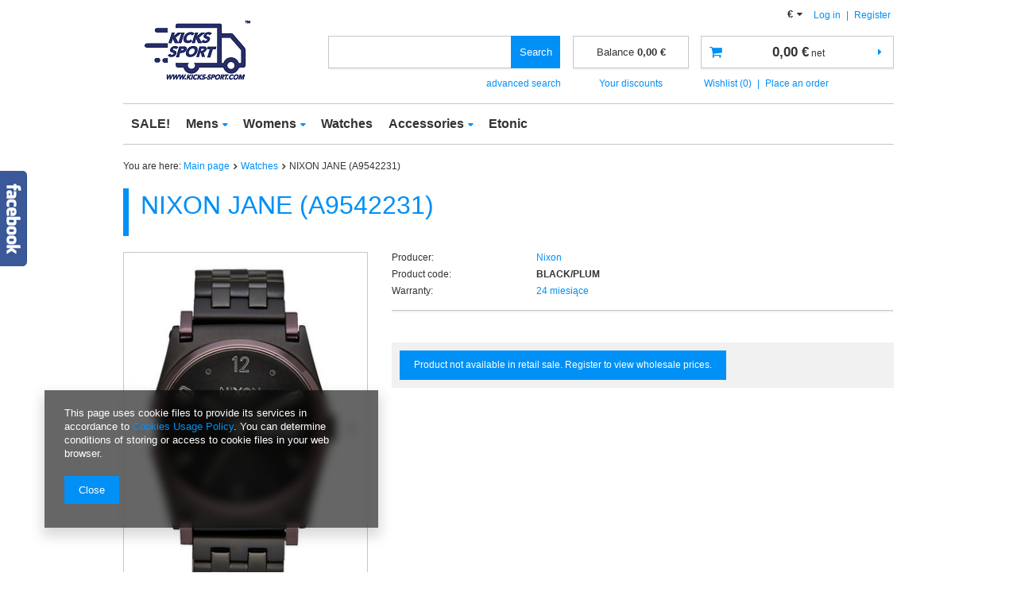

--- FILE ---
content_type: text/html; charset=utf-8
request_url: https://kicks-sport.com/product-eng-2399-NIXON-JANE-A9542231.html
body_size: 13639
content:
<!DOCTYPE html>
<html lang="eu" ><head><meta name='viewport' content='user-scalable=no, initial-scale = 1.0, maximum-scale = 1.0, width=device-width'/><meta http-equiv="Content-Type" content="text/html; charset=utf-8"><title>NIXON JANE (A9542231)  | Watches | Kicks Sport - a trusted supplier of branded sports footwear</title><meta name="keywords" content="NIXON JANE (A9542231)  Zegarki Nixon  gwarancja 24 miesiące  BLACK/PLUM  3608700704111 | Watches | nike stock, adidas stock, puma stock, asics stock, Kicks Sport, Kicks-Sport, Kickssport, kicks-sport.com, kickssport.com, global service, globalservice, flm, bestshoes, best shoes, sneaker wholesale, adidas wholesale, asics wholesale, new balance wholesale, puma wholesale, puma platform, puma creeper"><meta name="description" content="NIXON JANE (A9542231)  |   | Watches | Kicks Sport - a trusted supplier of branded sports footwear"><link rel="icon" href="/gfx/eng/favicon.ico"><meta name="theme-color" content="#0090f6"><meta name="msapplication-navbutton-color" content="#0090f6"><meta name="apple-mobile-web-app-status-bar-style" content="#0090f6"><link rel="stylesheet" type="text/css" href="/gfx/eng/style.css.gzip?r=1570608837"><script type="text/javascript" src="/gfx/eng/shop.js.gzip?r=1570608837"></script><meta name="robots" content="index,follow"><meta name="rating" content="general"><meta name="Author" content="Kicks-Sport.com based on IdoSell - the best online selling solutions for your e-store (www.idosell.com/shop).">
<!-- Begin LoginOptions html -->

<style>
#client_new_social .service_item[data-name="service_Apple"]:before, 
#cookie_login_social_more .service_item[data-name="service_Apple"]:before,
.oscop_contact .oscop_login__service[data-service="Apple"]:before {
    display: block;
    height: 2.6rem;
    content: url('/gfx/standards/apple.svg?r=1743165583');
}
.oscop_contact .oscop_login__service[data-service="Apple"]:before {
    height: auto;
    transform: scale(0.8);
}
#client_new_social .service_item[data-name="service_Apple"]:has(img.service_icon):before,
#cookie_login_social_more .service_item[data-name="service_Apple"]:has(img.service_icon):before,
.oscop_contact .oscop_login__service[data-service="Apple"]:has(img.service_icon):before {
    display: none;
}
</style>

<!-- End LoginOptions html -->

<!-- Open Graph -->
<meta property="og:type" content="website"><meta property="og:url" content="https://kicks-sport.com/product-eng-2399-NIXON-JANE-A9542231.html
"><meta property="og:title" content="NIXON JANE (A9542231)"><meta property="og:description" content=" "><meta property="og:site_name" content="Kicks-Sport.com"><meta property="og:locale" content="en_GB"><meta property="og:image" content="https://kicks-sport.com/hpeciai/dfff4dcafecf214d4ca533c703b3ca47/eng_pl_NIXON-JANE-A9542231-2399_2.jpg"><meta property="og:image:width" content="316"><meta property="og:image:height" content="450"><link rel="manifest" href="https://kicks-sport.com/data/include/pwa/3/manifest.json?t=3"><meta name="apple-mobile-web-app-capable" content="yes"><meta name="apple-mobile-web-app-status-bar-style" content="black"><meta name="apple-mobile-web-app-title" content="kicks-sport.com"><link rel="apple-touch-icon" href="/data/include/pwa/3/icon-128.png"><link rel="apple-touch-startup-image" href="/data/include/pwa/3/logo-512.png" /><meta name="msapplication-TileImage" content="/data/include/pwa/3/icon-144.png"><meta name="msapplication-TileColor" content="#2F3BA2"><meta name="msapplication-starturl" content="/"><script type="application/javascript">var _adblock = true;</script><script async src="/data/include/advertising.js"></script><script type="application/javascript">var statusPWA = {
                online: {
                    txt: "Connected to the Internet",
                    bg: "#5fa341"
                },
                offline: {
                    txt: "No Internet connection",
                    bg: "#eb5467"
                }
            }</script><script async type="application/javascript" src="/ajax/js/pwa_online_bar.js?v=1&r=6"></script>
<!-- End Open Graph -->

<link rel="canonical" href="https://kicks-sport.com/product-eng-2399-NIXON-JANE-A9542231.html" />

                <script>
                if (window.ApplePaySession && window.ApplePaySession.canMakePayments()) {
                    var applePayAvailabilityExpires = new Date();
                    applePayAvailabilityExpires.setTime(applePayAvailabilityExpires.getTime() + 2592000000); //30 days
                    document.cookie = 'applePayAvailability=yes; expires=' + applePayAvailabilityExpires.toUTCString() + '; path=/;secure;'
                    var scriptAppleJs = document.createElement('script');
                    scriptAppleJs.src = "/ajax/js/apple.js";
                    if (document.readyState === "interactive" || document.readyState === "complete") {
                          document.body.append(scriptAppleJs);
                    } else {
                        document.addEventListener("DOMContentLoaded", () => {
                            document.body.append(scriptAppleJs);
                        });  
                    }
                } else {
                    document.cookie = 'applePayAvailability=no; path=/;secure;'
                }
                </script>
                <script>let paypalDate = new Date();
                    paypalDate.setTime(paypalDate.getTime() + 86400000);
                    document.cookie = 'payPalAvailability_EUR=-1; expires=' + paypalDate.getTime() + '; path=/; secure';
                </script><script type="text/javascript" src="/gfx/eng/projector_product_questions.js.gzip?r=1570608837"></script><script type="text/javascript" src="/gfx/eng/projector_opinions.js.gzip?r=1570608837"></script><script type="text/javascript" src="/gfx/eng/projector_video.js.gzip?r=1570608837"></script></head><body><div id="container" class="projector_page 
            
            container"><header class="clearfix "><script type="text/javascript" class="ajaxLoad">
            app_shop.vars.vat_registered = "true";
            app_shop.vars.currency_format = "###,##0.00";
            
                app_shop.vars.currency_before_value = false;
            
                app_shop.vars.currency_space = true;
            
            app_shop.vars.symbol = "€";
            app_shop.vars.id= "EUR";
            app_shop.vars.baseurl = "http://kicks-sport.com/";
            app_shop.vars.sslurl= "https://kicks-sport.com/";
            app_shop.vars.curr_url= "%2Fproduct-eng-2399-NIXON-JANE-A9542231.html";
            

            var currency_decimal_separator = ',';
            var currency_grouping_separator = ' ';

            
                app_shop.vars.blacklist_extension = ["exe","com","swf","js","php"];
            
                app_shop.vars.blacklist_mime = ["application/javascript","application/octet-stream","message/http","text/javascript","application/x-deb","application/x-javascript","application/x-shockwave-flash","application/x-msdownload"];
            
                app_shop.urls.contact = "/contact-eng.html";
            </script><div id="viewType" style="display:none"></div><div id="menu_settings" class=" "><div class="menu_settings_bar "><div class="open_trigger"><span class="hidden-tablet flag_txt">€</span><div class="menu_settings_wrapper visible-tablet"><div class="menu_settings_inline"><div class="menu_settings_header"></div><div class="menu_settings_content"><span class="menu_settings_flag flag flag_eng"></span><strong class="menu_settings_value"><span class="menu_settings_language">en</span><span> | </span><span class="menu_settings_currency">€</span></strong></div></div><div class="menu_settings_inline"><div class="menu_settings_header"></div><div class="menu_settings_content"><strong class="menu_settings_value">Great Britain</strong></div></div></div><i class="icon-caret-down hidden-tablet"></i></div><form action="https://kicks-sport.com/settings.php" method="post"><ul class="bg_alter"><li><div class="form-group"><label for="menu_settings_curr">Prices in:</label><div class="select-after"><select class="form-control" name="curr" id="menu_settings_curr"><option value="EUR" selected>€</option><option value="PLN">zł (1 € = 4.55zł)
                                                                    </option></select></div></div><div class="form-group"><label for="menu_settings_country">Country of collecting the order</label><div class="select-after"><select class="form-control" name="country" id="menu_settings_country"><option selected value="1143020218">Great Britain</option><option value="1143020186">United States of America</option></select></div></div></li><li class="buttons"><button class="btn-small" type="submit">
                                        Apply changes
                                    </button></li></ul></form><div id="menu_additional"><a href="https://kicks-sport.com/login.php" title="">Log in
                                </a>
                                |
                                <a href="https://kicks-sport.com/signin-wholesale.php?register" title="">Register
                                </a></div><div id="mobile_additional"><a href="https://kicks-sport.com/login.php" title="">Your account
                        </a>
                        |
                        <a rel="nofollow" href="https://kicks-sport.com/basketchange.php?mode=2" title="">Wish list(0)
                        </a>
                         | 
                    </div></div></div><div id="logo" data-align="a#css" class="col-lg-4 col-md-3 col-sm-3 col-xs-12  align_row" data-bg="/data/gfx/mask/eng/top_3_big.png"><a href="http://kicks-sport.com" target="_self"><img src="/data/gfx/mask/eng/logo_3_big.png" alt="" width="154" height="97"></a></div><form action="https://kicks-sport.com/search.php" method="get" id="menu_search" class="col-md-4 col-xs-12"><label class="visible-tablet"><i class="icon-search"></i></label><div><div class="form-group"><input id="menu_search_text" type="text" name="text" class="catcomplete" placeholder=""></div><button type="submit" class="btn">
		                Search
		            </button><a href="https://kicks-sport.com/searching.php" title=""><span class="hidden-tablet">advanced search</span><i class="icon-remove visible-tablet"></i></a></div></form><div id="menu_basket_wrapper" class="col-lg-4 col-md-5 col-sm-5 empty_bsket"><div id="menu_balance"><div>
                    Balance 
                    <span></span></div><a href="https://kicks-sport.com/client-rebate.php">
                    Your discounts
                </a></div><div id="menu_basket" class="menu_basket"><a href="https://kicks-sport.com/basketedit.php?mode=1"><strong><b>0,00 €</b><span> net</span></strong></a><div id="menu_basket_details" style="display: none;"><div id="menu_basket_extrainfo"><div class="menu_basket_extrainfo_sub"><div class="menu_basket_prices"><div class="menu_basket_prices_sub"><table class="menu_basket_prices_wrapper"><tbody><tr><td class="menu_basket_prices_label">Net sum:</td><td class="menu_basket_prices_value"><span class="menu_basket_prices_netto">0,00 €</span></td></tr><tr><td class="menu_basket_prices_label">Gross sum:</td><td class="menu_basket_prices_value">0,00 €</td></tr></tbody></table></div></div></div></div></div><div><a class="wishes_link link" href="https://kicks-sport.com/basketedit.php?mode=2" rel="nofollow" title=""><span class="hidden-phone">Wishlist (0)</span></a><span class="hidden-tablet"> | </span><a class="basket_link link" href="https://kicks-sport.com/basketedit.php?mode=1" rel="nofollow" title="Your basket is empty, first add products from our offer to it.">
                        Place an order
                    </a></div></div></div><script>
                $('#menu_balance > div span').html(format_price(0,{mask: app_shop.vars.currency_format,currency: app_shop.vars.symbol,currency_space: app_shop.vars.currency_space,currency_before_price: app_shop.vars.currency_before_value}));
            </script><nav id="menu_categories" class=" "><button type="button" class="navbar-toggler"><i class="icon-reorder"></i></button><div class="navbar-collapse" id="menu_navbar"><ul class="navbar-nav"><li class="nav-item"><a  href="/eng_m_SALE-310.html" target="_self" title="SALE!" class="nav-link" >SALE!</a></li><li class="nav-item"><a  href="/eng_m_Mens-230.html" target="_self" title="Mens" class="nav-link" >Mens</a><ul class="navbar-subnav"><li class="nav-item"><a class="nav-link" href="/eng_m_Mens_Adidas-248.html" target="_self">Adidas</a></li><li class="nav-item"><a class="nav-link" href="/eng_m_Mens_Nike-249.html" target="_self">Nike</a></li><li class="nav-item"><a class="nav-link" href="/eng_m_Mens_Puma-250.html" target="_self">Puma</a></li><li class="nav-item"><a class="nav-link" href="/eng_m_Mens_New-Balance-251.html" target="_self">New Balance</a></li><li class="nav-item"><a class="nav-link" href="/eng_m_Mens_Reebok-252.html" target="_self">Reebok</a></li><li class="nav-item"><a class="nav-link" href="/eng_m_Mens_Catepillar-598.html" target="_self">Catepillar</a></li><li class="nav-item"><a class="nav-link" href="/eng_m_Mens_Cavalli-607.html" target="_self">Cavalli</a></li><li class="nav-item"><a class="nav-link" href="/eng_m_Mens_HEAD-600.html" target="_self">HEAD</a></li><li class="nav-item"><a class="nav-link" href="/eng_m_Mens_HUGO-BOSS-588.html" target="_self">HUGO BOSS</a></li><li class="nav-item"><a class="nav-link" href="/eng_m_Mens_Jordan-259.html" target="_self">Jordan</a></li><li class="nav-item"><a class="nav-link" href="/eng_m_Mens_Saucony-260.html" target="_self">Saucony</a></li><li class="nav-item"><a class="nav-link" href="/eng_m_Mens_Air-Jordan-1001.html" target="_self">Air Jordan</a></li><li class="nav-item"><a class="nav-link" href="/eng_m_Mens_Asics-270.html" target="_self">Asics</a></li><li class="nav-item"><a class="nav-link" href="/eng_m_Mens_B-ORIGINALS-992.html" target="_self">B ORIGINALS</a></li><li class="nav-item"><a class="nav-link" href="/eng_m_Mens_Campus-1024.html" target="_self">Campus</a></li><li class="nav-item"><a class="nav-link" href="/eng_m_Mens_COUNTRY-CLASIC-968.html" target="_self">COUNTRY CLASIC</a></li><li class="nav-item"><a class="nav-link" href="/eng_m_Mens_Crocs-999.html" target="_self">Crocs</a></li><li class="nav-item"><a class="nav-link" href="/eng_m_Mens_ELEVATE-1016.html" target="_self">ELEVATE</a></li><li class="nav-item"><a class="nav-link" href="/eng_m_Mens_RIFLE-JEANS-1050.html" target="_self">RIFLE JEANS</a></li><li class="nav-item"><a class="nav-link" href="/eng_m_Mens_SOLO-SOPRANI-1091.html" target="_self">SOLO SOPRANI</a></li><li class="nav-item"><a class="nav-link" href="/eng_m_Mens_Timberland-268.html" target="_self">Timberland</a></li><li class="nav-item"><a class="nav-link" href="/eng_m_Mens_Under-Armour-267.html" target="_self">Under Armour</a></li><li class="nav-item"><a class="nav-link" href="/eng_m_Mens_U-S-ATHELTIC-ORIGINAL-1097.html" target="_self">U.S ATHELTIC ORIGINAL</a></li><li class="nav-item"><a class="nav-link" href="/eng_m_Mens_Calvin-Klein-315.html" target="_self">Calvin Klein</a></li><li class="nav-item"><a class="nav-link" href="/eng_m_Mens_Tommy-Hilfiger-401.html" target="_self">Tommy Hilfiger</a></li><li class="nav-item"><a class="nav-link" href="/eng_m_Mens_Mitchell-Ness-418.html" target="_self">Mitchell &amp; Ness</a></li><li class="nav-item"><a class="nav-link" href="/eng_m_Mens_Plein-Sport-477.html" target="_self">Plein Sport</a></li><li class="nav-item"><a class="nav-link" href="/eng_m_Mens_4F-486.html" target="_self">4F</a></li><li class="nav-item"><a class="nav-link" href="/eng_m_Mens_Champion-494.html" target="_self">Champion</a></li><li class="nav-item"><a class="nav-link" href="/eng_m_Mens_The-North-Face-499.html" target="_self">The North Face</a></li><li class="nav-item"><a class="nav-link" href="/eng_m_Mens_Diesel-538.html" target="_self">Diesel</a></li><li class="nav-item"><a class="nav-link" href="/eng_m_Mens_Dachstein-546.html" target="_self">Dachstein</a></li><li class="nav-item"><a class="nav-link" href="/eng_m_Mens_U-S-Polo-Assn-570.html" target="_self">U.S. Polo Assn.</a></li><li class="nav-item"><a class="nav-link" href="/eng_m_Mens_Mizuno-579.html" target="_self">Mizuno</a></li><li class="nav-item"><a class="nav-link" href="/eng_m_Mens_Caterpillar-640.html" target="_self">Caterpillar</a></li><li class="nav-item"><a class="nav-link" href="/eng_m_Mens_GAS-657.html" target="_self">GAS</a></li><li class="nav-item"><a class="nav-link" href="/eng_m_Mens_Hoka-676.html" target="_self">Hoka</a></li><li class="nav-item"><a class="nav-link" href="/eng_m_Mens_TED-BAKER-LONDON-684.html" target="_self">TED BAKER LONDON</a></li><li class="nav-item"><a class="nav-link" href="/eng_m_Mens_STARTER-691.html" target="_self">STARTER</a></li><li class="nav-item"><a class="nav-link" href="/eng_m_Mens_ICEBERG-741.html" target="_self">ICEBERG</a></li><li class="nav-item"><a class="nav-link" href="/eng_m_Mens_TRUSSARDI-746.html" target="_self">TRUSSARDI</a></li><li class="nav-item"><a class="nav-link" href="/eng_m_Mens_BIKKEMBERGS-749.html" target="_self">BIKKEMBERGS</a></li><li class="nav-item"><a class="nav-link" href="/eng_m_Mens_47-BRAND-763.html" target="_self">47 BRAND</a></li><li class="nav-item"><a class="nav-link" href="/eng_m_Mens_RED-WING-SHOES-792.html" target="_self">RED WING SHOES</a></li><li class="nav-item"><a class="nav-link" href="/eng_m_Mens_SAX-802.html" target="_self">SAX</a></li><li class="nav-item"><a class="nav-link" href="/eng_m_Mens_Tommy-Jeans-832.html" target="_self">Tommy Jeans</a></li><li class="nav-item"><a class="nav-link" href="/eng_m_Mens_BLACK-CREVICE-835.html" target="_self">BLACK CREVICE</a></li><li class="nav-item"><a class="nav-link" href="/eng_m_Mens_PUMA-x-AMI-854.html" target="_self">PUMA x AMI</a></li><li class="nav-item"><a class="nav-link" href="/eng_m_Mens_NAUTICA-863.html" target="_self">NAUTICA</a></li><li class="nav-item"><a class="nav-link" href="/eng_m_Mens_U-S-GRAND-POLO-EQUIPMENT-APPAREL-884.html" target="_self">U.S. GRAND POLO EQUIPMENT &amp; APPAREL</a></li><li class="nav-item"><a class="nav-link" href="/eng_m_Mens_AVIREX-887.html" target="_self">AVIREX</a></li><li class="nav-item"><a class="nav-link" href="/eng_m_Mens_SOPRANI-SPORT-890.html" target="_self">SOPRANI SPORT</a></li><li class="nav-item"><a class="nav-link" href="/eng_m_Mens_ENRICO-COVERI-895.html" target="_self">ENRICO COVERI</a></li><li class="nav-item"><a class="nav-link" href="/eng_m_Mens_VANS-899.html" target="_self">VANS</a></li><li class="nav-item"><a class="nav-link" href="/eng_m_Mens_Umbro-908.html" target="_self">Umbro</a></li><li class="nav-item"><a class="nav-link" href="/eng_m_Mens_Lee-Cooper-918.html" target="_self">Lee Cooper</a></li><li class="nav-item"><a class="nav-link" href="/eng_m_Mens_ProWater-920.html" target="_self">ProWater</a></li><li class="nav-item"><a class="nav-link" href="/eng_m_Mens_Grispoort-927.html" target="_self">Grispoort</a></li><li class="nav-item"><a class="nav-link" href="/eng_m_Mens_San-Marco-952.html" target="_self">San Marco</a></li><li class="nav-item"><a class="nav-link" href="/eng_m_Mens_NEW-ERA-956.html" target="_self">NEW ERA</a></li><li class="nav-item"><a class="nav-link" href="/eng_m_Mens_COTTON-BELT-985.html" target="_self">COTTON BELT</a></li></ul></li><li class="nav-item"><a  href="/eng_m_Womens-231.html" target="_self" title="Womens" class="nav-link" >Womens</a><ul class="navbar-subnav"><li class="nav-item"><a class="nav-link" href="/eng_m_Womens_Adidas-253.html" target="_self">Adidas</a></li><li class="nav-item"><a class="nav-link" href="/eng_m_Womens_Nike-254.html" target="_self">Nike</a></li><li class="nav-item"><a class="nav-link" href="/eng_m_Womens_Puma-255.html" target="_self">Puma</a></li><li class="nav-item"><a class="nav-link" href="/eng_m_Womens_New-Balance-256.html" target="_self">New Balance</a></li><li class="nav-item"><a class="nav-link" href="/eng_m_Womens_Reebok-257.html" target="_self">Reebok</a></li><li class="nav-item"><a class="nav-link" href="/eng_m_Womens_CAVALLI-602.html" target="_self">CAVALLI</a></li><li class="nav-item"><a class="nav-link" href="/eng_m_Womens_HEAD-604.html" target="_self">HEAD</a></li><li class="nav-item"><a class="nav-link" href="/eng_m_Womens_Jordan-258.html" target="_self">Jordan</a></li><li class="nav-item"><a class="nav-link" href="/eng_m_Womens_MTNG-616.html" target="_self">MTNG</a></li><li class="nav-item"><a class="nav-link" href="/eng_m_Womens_POLO-RALPH-LAUREN-611.html" target="_self">POLO RALPH LAUREN</a></li><li class="nav-item"><a class="nav-link" href="/eng_m_Womens_Promodoro-591.html" target="_self">Promodoro</a></li><li class="nav-item"><a class="nav-link" href="/eng_m_Womens_Saucony-261.html" target="_self">Saucony</a></li><li class="nav-item"><a class="nav-link" href="/eng_m_Womens_U-S-POLO-ASSN-584.html" target="_self">U.S. POLO ASSN.</a></li><li class="nav-item"><a class="nav-link" href="/eng_m_Womens_Air-Jordan-1006.html" target="_self">Air Jordan</a></li><li class="nav-item"><a class="nav-link" href="/eng_m_Womens_Asics-269.html" target="_self">Asics</a></li><li class="nav-item"><a class="nav-link" href="/eng_m_Womens_Campus-1026.html" target="_self">Campus</a></li><li class="nav-item"><a class="nav-link" href="/eng_m_Womens_Converse-272.html" target="_self">Converse</a></li><li class="nav-item"><a class="nav-link" href="/eng_m_Womens_ELEVATE-1018.html" target="_self">ELEVATE</a></li><li class="nav-item"><a class="nav-link" href="/eng_m_Womens_New-Era-1032.html" target="_self">New Era</a></li><li class="nav-item"><a class="nav-link" href="/eng_m_Womens_ROMEO-GIGLI-1013.html" target="_self">ROMEO GIGLI</a></li><li class="nav-item"><a class="nav-link" href="/eng_m_Womens_TOMMY-JEANS-620.html" target="_self">TOMMY JEANS</a></li><li class="nav-item"><a class="nav-link" href="/eng_m_Womens_Enrico-Coveri-1052.html" target="_self">Enrico Coveri</a></li><li class="nav-item"><a class="nav-link" href="/eng_m_Womens_Icepeak-1034.html" target="_self">Icepeak</a></li><li class="nav-item"><a class="nav-link" href="/eng_m_Womens_Timberland-276.html" target="_self">Timberland</a></li><li class="nav-item"><a class="nav-link" href="/eng_m_Womens_Vans-284.html" target="_self">Vans</a></li><li class="nav-item"><a class="nav-link" href="/eng_m_Womens_Fila-309.html" target="_self">Fila</a></li><li class="nav-item"><a class="nav-link" href="/eng_m_Womens_Calvin-Klein-317.html" target="_self">Calvin Klein</a></li><li class="nav-item"><a class="nav-link" href="/eng_m_Womens_Tommy-Hilfiger-377.html" target="_self">Tommy Hilfiger</a></li><li class="nav-item"><a class="nav-link" href="/eng_m_Womens_Hunter-395.html" target="_self">Hunter</a></li><li class="nav-item"><a class="nav-link" href="/eng_m_Womens_Plein-Sport-479.html" target="_self">Plein Sport</a></li><li class="nav-item"><a class="nav-link" href="/eng_m_Womens_4F-484.html" target="_self">4F</a></li><li class="nav-item"><a class="nav-link" href="/eng_m_Womens_The-North-Face-497.html" target="_self">The North Face</a></li><li class="nav-item"><a class="nav-link" href="/eng_m_Womens_Diadora-531.html" target="_self">Diadora</a></li><li class="nav-item"><a class="nav-link" href="/eng_m_Womens_Everlast-534.html" target="_self">Everlast</a></li><li class="nav-item"><a class="nav-link" href="/eng_m_Womens_Hummel-559.html" target="_self">Hummel</a></li><li class="nav-item"><a class="nav-link" href="/eng_m_Womens_Toms-561.html" target="_self">Toms</a></li><li class="nav-item"><a class="nav-link" href="/eng_m_Womens_Under-Armour-622.html" target="_self">Under Armour</a></li><li class="nav-item"><a class="nav-link" href="/eng_m_Womens_Schock-Absorber-626.html" target="_self">Schock Absorber</a></li><li class="nav-item"><a class="nav-link" href="/eng_m_Womens_Ynot-632.html" target="_self">Ynot</a></li><li class="nav-item"><a class="nav-link" href="/eng_m_Womens_Caterpillar-641.html" target="_self">Caterpillar</a></li><li class="nav-item"><a class="nav-link" href="/eng_m_Womens_Hanwag-678.html" target="_self">Hanwag</a></li><li class="nav-item"><a class="nav-link" href="/eng_m_Womens_TED-BAKER-LONDON-685.html" target="_self">TED BAKER LONDON</a></li><li class="nav-item"><a class="nav-link" href="/eng_m_Womens_HI-TEC-692.html" target="_self">HI-TEC</a></li><li class="nav-item"><a class="nav-link" href="/eng_m_Womens_STANNO-712.html" target="_self">STANNO</a></li><li class="nav-item"><a class="nav-link" href="/eng_m_Womens_ICEBERG-739.html" target="_self">ICEBERG</a></li><li class="nav-item"><a class="nav-link" href="/eng_m_Womens_TRUSSARDI-747.html" target="_self">TRUSSARDI</a></li><li class="nav-item"><a class="nav-link" href="/eng_m_Womens_BIKKEMBERGS-750.html" target="_self">BIKKEMBERGS</a></li><li class="nav-item"><a class="nav-link" href="/eng_m_Womens_UGG-776.html" target="_self">UGG</a></li><li class="nav-item"><a class="nav-link" href="/eng_m_Womens_SOLO-SOPRANI-COUTURE-798.html" target="_self">SOLO SOPRANI COUTURE</a></li><li class="nav-item"><a class="nav-link" href="/eng_m_Womens_BLACK-CREVICE-840.html" target="_self">BLACK CREVICE</a></li><li class="nav-item"><a class="nav-link" href="/eng_m_Womens_SOPRANI-SPORT-846.html" target="_self">SOPRANI SPORT</a></li><li class="nav-item"><a class="nav-link" href="/eng_m_Womens_GARSPORT-869.html" target="_self">GARSPORT</a></li><li class="nav-item"><a class="nav-link" href="/eng_m_Womens_Lee-Cooper-882.html" target="_self">Lee Cooper</a></li><li class="nav-item"><a class="nav-link" href="/eng_m_Womens_Scholl-894.html" target="_self">Scholl</a></li><li class="nav-item"><a class="nav-link" href="/eng_m_Womens_ProWater-924.html" target="_self">ProWater</a></li><li class="nav-item"><a class="nav-link" href="/eng_m_Womens_CROCS-930.html" target="_self">CROCS</a></li><li class="nav-item"><a class="nav-link" href="/eng_m_Womens_Ipanema-933.html" target="_self">Ipanema</a></li><li class="nav-item"><a class="nav-link" href="/eng_m_Womens_Etonic-974.html" target="_self">Etonic</a></li><li class="nav-item"><a class="nav-link" href="/eng_m_Womens_47-BRAND-977.html" target="_self">47 BRAND</a></li></ul></li><li class="nav-item"><a  href="/eng_m_Watches-300.html" target="_self" title="Watches" class="nav-link active" >Watches</a></li><li class="nav-item"><a  href="/eng_m_Accessories-670.html" target="_self" title="Accessories" class="nav-link" >Accessories</a><ul class="navbar-subnav"><li class="nav-item"><a class="nav-link" href="/eng_m_Accessories_Puma-671.html" target="_self">Puma</a></li><li class="nav-item"><a class="nav-link" href="/eng_m_Accessories_U-S-Polo-Assn-730.html" target="_self">U.S. Polo Assn.</a></li><li class="nav-item"><a class="nav-link" href="/eng_m_Accessories_ICEBERG-740.html" target="_self">ICEBERG</a></li><li class="nav-item"><a class="nav-link" href="/eng_m_Accessories_TRUSSARDI-748.html" target="_self">TRUSSARDI</a></li><li class="nav-item"><a class="nav-link" href="/eng_m_Accessories_BIKKEMBERGS-751.html" target="_self">BIKKEMBERGS</a></li><li class="nav-item"><a class="nav-link" href="/eng_m_Accessories_Vans-758.html" target="_self">Vans</a></li><li class="nav-item"><a class="nav-link" href="/eng_m_Accessories_Jordan-759.html" target="_self">Jordan</a></li><li class="nav-item"><a class="nav-link" href="/eng_m_Accessories_Nike-768.html" target="_self">Nike</a></li><li class="nav-item"><a class="nav-link" href="/eng_m_Accessories_Adidas-771.html" target="_self">Adidas</a></li><li class="nav-item"><a class="nav-link" href="/eng_m_Accessories_Air-Jordan-1007.html" target="_self">Air Jordan</a></li><li class="nav-item"><a class="nav-link" href="/eng_m_Accessories_Reebok-782.html" target="_self">Reebok</a></li><li class="nav-item"><a class="nav-link" href="/eng_m_Accessories_4F-789.html" target="_self">4F</a></li><li class="nav-item"><a class="nav-link" href="/eng_m_Accessories_Tommy-Hilfiger-845.html" target="_self">Tommy Hilfiger</a></li><li class="nav-item"><a class="nav-link" href="/eng_m_Accessories_Under-Armour-901.html" target="_self">Under Armour</a></li><li class="nav-item"><a class="nav-link" href="/eng_m_Accessories_Wilson-904.html" target="_self">Wilson</a></li><li class="nav-item"><a class="nav-link" href="/eng_m_Accessories_ROCKET-943.html" target="_self">ROCKET</a></li><li class="nav-item"><a class="nav-link" href="/eng_m_Accessories_Converse-966.html" target="_self">Converse</a></li></ul></li><li class="nav-item"><a  href="/eng_m_Etonic-973.html" target="_self" title="Etonic" class="nav-link" >Etonic</a></li></ul></div></nav><div class="breadcrumbs col-md-12"><div class="back_button"><button id="back_button"><i class="icon-angle-left"></i> Back</button></div><div class="list_wrapper"><ol><li><span>You are here:  </span></li><li class="bc-main"><span><a href="/">Main page</a></span></li><li class="category bc-active bc-item-1"><a class="category" href="/eng_m_Watches-300.html">Watches</a></li><li class="bc-active bc-product-name"><span>NIXON JANE (A9542231)</span></li></ol></div></div></header><div id="layout" class="row clearfix"><aside class="col-md-3"><div class="setMobileGrid" data-item="#menu_navbar"></div><div class="setMobileGrid" data-item="#menu_blog"></div><div class="login_menu_block visible-tablet" id="login_menu_block"><a class="sign_in_link" href="/login.php" title=""><i class="icon-user"></i><span>Sign in</span></a><a class="registration_link" href="/client-new.php?register" title=""><i class="icon-lock"></i><span>Register</span></a><a class="order_status_link" href="/order-open.php" title=""><i class="icon-globe"></i><span>Check order status</span></a></div><div class="setMobileGrid" data-item="#menu_contact"></div><div class="setMobileGrid" data-item="#menu_settings"></div></aside><div id="content" class="col-md-12"><div id="menu_compare_product" style="display:none"><div class="big_label">Add to compare</div><div class="compare_product_sub align_row" data-align="img#css"></div><div class="compare_buttons" style="display:none"><a class="btn-small" id="comparers_remove_btn" href="https://kicks-sport.com/settings.php?comparers=remove&amp;product=###" title="">
            Remove products
        </a><a class="btn-small" href="https://kicks-sport.com/product-compare.php" title="" target="_blank">
                Compare products
            </a></div></div><script>
          app_shop.run(function(){ menu_compare_cache(); }, 'all');
      </script><script>
            var sizes_version_unit = "szt.";
            var trust_level = '0';
        </script><form id="projector_form" action="/basketchange.php?type=multiproduct" method="post" data-product_id="2399" class="
                 row 
                "><input id="projector_mode_hidden" type="hidden" name="mode" value="1"><div class="projector_navigation"><div class="label_icons"></div><h1>NIXON JANE (A9542231)</h1><div class="projector_description description"><ul><li> </li></ul></div></div><div class="photos col-md-4 col-xs-12 "><ul class="bxslider"><li><a class="projector_medium_image" data-imagelightbox="f" href="/hpeciai/dfff4dcafecf214d4ca533c703b3ca47/eng_pl_NIXON-JANE-A9542231-2399_2.jpg"><img class="photo" alt="NIXON JANE (A9542231)" src="/hpeciai/d2e795fe9ea3cb7bf15d13a51c1af53b/eng_pm_NIXON-JANE-A9542231-2399_2.jpg"></a></li><li><a class="projector_medium_image" data-imagelightbox="f" href="/hpeciai/bad684a1a1dfbb1fd59e4bc4892cde25/eng_pl_NIXON-JANE-A9542231-2399_1.jpg"><img class="photo" alt="NIXON JANE (A9542231)" src="/hpeciai/d4db4b6b1cfb8e8757a0eb624ac30c1f/eng_pm_NIXON-JANE-A9542231-2399_1.jpg"></a></li><li><a class="projector_medium_image" data-imagelightbox="f" href="/hpeciai/ec5c4d9f80462ecb5bcf787c8003773d/eng_pl_NIXON-JANE-A9542231-2399_3.jpg"><img class="photo" alt="NIXON JANE (A9542231)" src="/hpeciai/061c3545e2861e744936641ee5afa1fd/eng_pm_NIXON-JANE-A9542231-2399_3.jpg"></a></li></ul><div id="bx-pager" class="enclosures align_row" data-align="img#css"><a href="" data-slide-index="0"><img alt="" src="/hpeciai/473731242683808cecdf0d78c483efd7/eng_ps_NIXON-JANE-A9542231-2399_2.jpg"></a><a href="" data-slide-index="1"><img alt="" src="/hpeciai/b3c1b369687513c7c8847f39c748a129/eng_ps_NIXON-JANE-A9542231-2399_1.jpg"></a><a href="" data-slide-index="2"><img alt="" src="/hpeciai/baec2d673c6943507c5f2fcc6c3b6d48/eng_ps_NIXON-JANE-A9542231-2399_3.jpg"></a></div></div><div class="product_info col-md-8 col-xs-12 "><div class="product_info_top"><div class="producer"><span>Producer: </span><a class="brand" title="Click to view all products from this producer." href="/firm-eng-1573809329-Nixon.html">Nixon</a></div><div class="code"><span>Product code: </span><strong content="mpn:BLACK/PLUM">BLACK/PLUM</strong></div><div class="warranty"><span>Warranty: </span><a href="#tabs_58676" onclick="$('#warranty_58676').click();" title="Click to read the warranty">24 miesiące</a></div></div><div id="projector_prices_wrapper"><div class="product_section" id="projector_shipping_info"><label>
                            Ready for dispatch:
                        </label><div><a class="shipping_info" href="#shipping_info" title="Check delivery time and costs ">
                                Check delivery time and costs 
                            </a></div></div></div><div id="size_table_wrapper"><a class="btn show_hurt_price_search" href="/login.php">
                                Product not available in retail sale. Register to view wholesale prices.
                            </a></div></div><div class="clearBoth"></div></form><div id="projector_rebatenumber_tip_copy" style="display:none;"><img class="projector_rebatenumber_tip" src="/gfx/eng/help_tip.png?r=1570608837" alt="tip"></div><div id="alert_cover" class="projector_alert_55916" style="display:none" onclick="Alertek.hide_alert();"></div><script class="ajaxLoad">
     var bundle_title =   "Price of a product sold separately:";

    
</script><div class="n58676"><div id="tabs_58676"></div></div><div class="clearBoth" style="height: 0px;"></div><script class="ajaxLoad">$(function(){initHovers('tabs_58676',optionsHovers('0',''),'true');})
        </script><div id="n67367" class="clearfix"><div id="n67367_returns" class="n67367_returns"><h3 data-mobile-class="big_label">Easy product returns</h3><div class="n67367_returns_txt">
                            Buy a product and check it in your own time, at home. <br>You can return the product without providing a reason within 
                            <b>14</b>
                             days.
                        </div><a class="n67367_more" href="#see_more" title="Show details" data-less="Hide details">
                            Show details
                        </a><div class="n67367_returns_moretext"><div class="n67367_texts n67367_text1"><strong><b>14</b> days to withdraw from the contract</strong><div>
                                    Your satisfaction is very important to us, therefore you can make a return without providing a reason within 
                                    <b>14</b>
                                     days.
                                </div></div><div class="n67367_texts n67367_text2"><strong><span>No stress </span>and worry</strong><div>We care about your comfort, that's why our shop offers returns on favorable terms.</div></div><div class="n67367_texts n67367_text3 n67367_text3_client"><strong><span>Easy returns</span> wizard</strong><div>All returns processed by our shop are managed in a <b>easy-to-use returns wizard</b> which gives you the ability to send a return parcel.</div></div><div class="clear"></div></div></div></div><div class="dictionary_small" id="component_projector_dictionary_no"><div class="n56173_main"><div class="n56173_label"><span class="n56173_2_label">
                            Tech specs:
                        </span></div><div class="n56173_sub"><table class="n54117_dictionary"><tr class="element"><td class="n54117_item_a1"><span>gwarancja</span><span class="n67256colon">:</span></td><td class="n54117_item_b1"><div class="n54117_item_b_sub">24 miesiące</div></td></tr></table></div></div><div class="component_projector_warranty" id="component_projector_warranty_no"><div class="n56191_main"><div class="n56191_sub"><h2>24 miesiące</h2><h3 class="n56191_label">24 miesiące</h3></div></div></div></div><div class="component_projector_askforproduct" id="component_projector_askforproduct_not"><a id="askforproduct" href="#askforproduct_close"></a><form action="/settings.php" class="projector_askforproduct" method="post" novalidate="novalidate"><div class="n61389_label"><span class="n61389_label big_label">
                        Ask for this product
                    </span></div><div class="n61389_main"><div class="n61389_sub"><h3 class="n61389_desc">
                            If this description is not sufficient, please send us a question to this product. We will reply as soon as possible.
                        </h3><input type="hidden" name="question_product_id" value="2399"><input type="hidden" name="question_action" value="add"><div class="row"><div class="form-group clearfix"><label for="askforproduct_email" class="control-label col-md-3 col-xs-12">
                                    e-mail:
                                </label><div class="has-feedback has-required col-md-6 col-xs-12"><input id="askforproduct_email" type="email" class="form-control validate" name="question_email" value="" required="required"><span class="form-control-feedback"></span></div></div><div class="form-group clearfix"><label for="askforproduct_question" class="control-label col-md-3 col-xs-12">
                                    question: 
                                </label><div class="has-feedback has-required col-md-6 col-xs-12"><textarea id="askforproduct_question" rows="6" cols="52" class="form-control validate" name="product_question" minlength="3" required="required"></textarea><span class="form-control-feedback"></span></div></div></div><p class="form-privacy-info">Data is processed in accordance with <a href="/eng-privacy-and-cookie-notice.html">privacy policy</a>. By submitting data, you accept privacy policy provisions.</p><div class="n61389_submit"><div class=""><button id="submit_question_form" type="submit" class="btn">
                                    send

                                </button><div class="button_legend"><i class="icon-need"></i> Fields marked with asterisk are required
                                </div></div></div></div></div></form></div><div id="avabilityDialog" class="avabilityDialog" style="display:none;"><div class="avabilityDialog_sub"><a href="#" id="avabilityDialog_close" class="avabilityDialog_close"><img src="/gfx/eng/zamknij.gif?r=1570608837" alt="Zamknij" class="avabilityDialog_close"></a><h2>Enter contact details and we will notify you, when the product is available.</h2><div class="avabilityDialog_pr_info"><img alt="NIXON JANE (A9542231)" class="avabilityDialog" src="/hpeciai/473731242683808cecdf0d78c483efd7/eng_ps_NIXON-JANE-A9542231-2399_2.jpg"><ul class="avabilityDialog_pr_info"><li id="avability_product_name"><strong>NIXON JANE (A9542231)</strong></li><li id="avability_product_code"><span>Product code:</span><strong>BLACK/PLUM</strong></li><li id="avability_product_size"><span>Choose size for availability notification: </span></li></ul></div><form action="/basketchange.php"><input id="avability_product_hidden" type="hidden" name="product" value="2399"><input id="avability_size_hidden" type="hidden" name="size" value="onesize"><input id="avability_mode_hidden" type="hidden" name="mode" value="2"><div class="avabilityDialog_text1"></div><input type="hidden" name="avability_track" value="only_one"><div class="avabilityDialog_text2">
                        Enter your e-mail address, to which we will send <b>a one-time notification</b> when this product is available again.
                    </div><div class="avabilityDialog_email"><label>Your e-mail address:</label><input type="text" name="email" id="avabilityDialog_email" value=""><span class="validation_icons"><img src="/gfx/eng/correct.png?r=1570608837" alt="correct" class="correct_icon" style="display:none;"><img src="/gfx/eng/incorrect.png?r=1570608837" alt="incorrect" class="incorrect_icon" style="display:none;"></span></div><div class="avabilityDialog_tel" id="avabilityDialog_tel"><label><input type="checkbox"><span>I want to receive an additional SMS with a notification</span></label><div class="avabilityDialog_tel2" id="avabilityDialog_phone2"><label class="avabilityDialog_tel">Your phone number:</label><input type="text" name="phone" id="avabilityDialog_phone"><span class="validation_icons"><img src="/gfx/eng/correct.png?r=1570608837" alt="correct" class="correct_icon" style="display:none;"><img src="/gfx/eng/incorrect.png?r=1570608837" alt="incorrect" class="incorrect_icon" style="display:none;"></span></div></div><div class="avabilityDialog_text3">
                        Contact details entered above are not used to send newsletters or other advertisements. When you sign up to be notified, you hereby agree to receive only a one-time notification of a product re-availability.
                    </div><div id="avabilityDialog_buttons1" class="avabilityDialog_buttons1"><button type="submit" id="avabilityDialog_submit" class="btn avabilityDialog_submit">
                            Sign me up to an availability notification
                        </button></div></form></div></div><script class="ajaxLoad">
            projector_notice_init();
        </script><div class="main_hotspot mrg-b clearfix" id="products_associated_zone1" data-ajaxload="true" data-pagetype="projector"></div><div class="main_hotspot mrg-b clearfix" id="products_associated_zone2" data-ajaxload="true" data-pagetype="projector"></div><div class="component_projector_opinions" id="component_projector_opinions_no"><div class="n68503_label"><span class="n68503_label">Users reviews</span></div><div class="n68503_main1"><div class="n68503_sub col-md-12 col-xs-12" data-wraptype="tableLayout" data-column="1:1|2:2|3:3|4:3"></div><div id="n54150_hidden" class="hidden_55773"><div class="n56197_login"><span class="n56197_login">To rate this product or to add a new review, you need to <a class="loginPopUpShow" href="/login.php">log in</a>.</span></div></div></div></div></div></div></div><footer class="bg_alter"><div class="clearfix"></div><div id="footer_links" class="row clearfix container"><ul id="menu_orders" class="footer_links col-md-4 col-sm-6 col-xs-12 orders_bg"><li><a id="menu_orders_header" class=" footer_links_label" href="https://kicks-sport.com/login.php" title="">
                        My order
                    </a><ul class="footer_links_sub"><li id="order_status" class="menu_orders_item"><i class="icon-battery"></i><a href="https://kicks-sport.com/order-open.php">
                                Order status
                            </a></li><li id="order_status2" class="menu_orders_item"><i class="icon-truck"></i><a href="https://kicks-sport.com/order-open.php">
                                Package tracking
                            </a></li><li id="order_rma" class="menu_orders_item"><i class="icon-sad-face"></i><a href="https://kicks-sport.com/rma-add.php">
								I want to make a complaint about the product
							</a></li><li id="order_returns" class="menu_orders_item"><i class="icon-refresh-dollar"></i><a href="https://kicks-sport.com/client-orders.php?display=returns">
								I want to return the product
							</a></li><li id="order_exchange" class="menu_orders_item"><i class="icon-return-box"></i><a href="/client-orders.php?display=returns&amp;exchange=true">
								I want to exchange the product
							</a></li></ul></li></ul><ul id="menu_account" class="footer_links col-md-4 col-sm-6 col-xs-12"><li><a id="menu_account_header" class=" footer_links_label" href="https://kicks-sport.com/login.php" title="">
                        My account
                    </a><ul class="footer_links_sub"><li id="account_register" class="menu_orders_item"><i class="icon-register-card"></i><a href="https://kicks-sport.com/client-new.php">
										Register
									</a></li><li id="account_orders" class="menu_orders_item"><i class="icon-menu-lines"></i><a href="https://kicks-sport.com/client-orders.php">
                                My orders
                            </a></li><li id="account_basket" class="menu_orders_item"><i class="icon-basket"></i><a href="https://kicks-sport.com/basketedit.php">
                                Your basket
                            </a></li><li id="account_observed" class="menu_orders_item"><i class="icon-star-empty"></i><a href="https://kicks-sport.com/basketedit.php?mode=2">
                                Wish list
                            </a></li><li id="account_history" class="menu_orders_item"><i class="icon-clock"></i><a href="https://kicks-sport.com/client-orders.php">
                                Transaction history
                            </a></li><li id="account_rebates" class="menu_orders_item"><i class="icon-scissors-cut"></i><a href="https://kicks-sport.com/client-rebate.php">
                                Granted discounts
                            </a></li><li id="account_newsletter" class="menu_orders_item"><i class="icon-envelope-empty"></i><a href="https://kicks-sport.com/newsletter.php">
                                Newsletter
                            </a></li></ul></li></ul><ul id="menu_regulations" class="footer_links col-md-4 col-sm-6 col-xs-12"><li><span class="footer_links_label">Information</span><ul class="footer_links_sub"><li><a href="/Informacje-o-sklepie-cterms-pol-19.html">
                                        Shop information
                                    </a></li><li><a href="/eng-delivery.html">
                                        Delivery information
                                    </a></li><li><a href="/eng-payments.html">
                                        Payment information and commissions
                                    </a></li><li><a href="/eng-terms.html">
                                        Terms and Conditions
                                    </a></li><li><a href="/eng-privacy-and-cookie-notice.html">
                                        Privacy and Cookies policy
                                    </a></li><li><a href="/eng-returns-and_replacements.html">
                                        Order cancellation
                                    </a></li></ul></li></ul></div><div class="clearfix"></div><div id="menu_contact" class="row clearfix container-full-width"><ul class="container"><li class="contact_type_header"><a href="https://kicks-sport.com/contact-eng.html" title="">
                Contact
            </a></li><li class="contact_type_phone"><a href="tel:+48662068883">+48 662 068 883</a></li><li class="contact_type_mail"><a href="mailto:sales@kicks-sport.com">sales@kicks-sport.com</a></li><li class="contact_type_adress"><span class="shopshortname">Kicks-Sport.com<span>, </span></span><span class="adress_street">Druskienicka 8/10<span>, </span></span><span class="adress_zipcode">60-476<span class="n55931_city"> Poznań</span></span></li></ul></div><div class="n60972_main clearfix container container-full-width"><div class="n60972_main_s"><a class="n53399_iailogo" target="_blank" href="https://www.idosell.com/en/?utm_source=clientShopSite&amp;utm_medium=Label&amp;utm_campaign=PoweredByBadgeLink" title="shop application system IdoSell"><img class="n53399_iailogo" src="/ajax/poweredby_IdoSell_Shop_white.svg?v=1" alt="shop application system IdoSell"></a></div><div class="footer_additions" id="n58182_footer_additions"><span class="footer_comments"></span></div></div><script>
            var instalment_currency = '€';
            
                    var koszyk_raty = parseFloat(0.00);
                
                    var basket_count = 0;
                </script><script type="application/ld+json">
      {
      "@context": "http://schema.org",
      "@type": "WebSite",
      
      "url": "https://kicks-sport.com/",
      "potentialAction": {
      "@type": "SearchAction",
      "target": "https://kicks-sport.com/search.php?text={search_term_string}",
      "query-input": "required name=search_term_string"
      }
      }
    </script><script type="application/ld+json">
        {
        "@context": "http://schema.org",
        "@type": "Organization",
        "url": "https://kicks-sport.com/",
        "logo": "https://kicks-sport.com/data/gfx/mask/eng/logo_3_big.png"
        }
      </script><script type="application/ld+json">
        {
        "@context": "http://schema.org",
        "@type": "BreadcrumbList",
        "itemListElement": [
        {
        "@type": "ListItem",
        "position": 1,
        "item": {
        "@id": "https://kicks-sport.com/eng_m_Watches-300.html",
        "name": "Watches"
        }
        }
      ]
      }
    </script><script type="application/ld+json">
      {
      "@context": "http://schema.org",
      "@type": "Product",
      
      "description": "",
      "name": "NIXON JANE (A9542231)",
      "productID": "mpn:BLACK/PLUM",
      "brand": "Nixon",
      "image": "https://kicks-sport.com/hpeciai/dfff4dcafecf214d4ca533c703b3ca47/eng_pl_NIXON-JANE-A9542231-2399_2.jpg"
      
      
      ,
        "offers": [
            
            {
            "@type": "Offer",
            "availability": "http://schema.org/OutOfStock",
            "price": "0.00",
            "priceCurrency": "EUR",
            "eligibleQuantity": {
            "value": "1",
            "unitCode": "szt.",
            "@type": [
            "QuantitativeValue"
            ]
            },
            "url": "https://kicks-sport.com/product-eng-2399-NIXON-JANE-A9542231.html?selected_size=onesize"
            }
            
        ]
        }
        
      </script><script>
              loadWS.init({
                'request':"%2Fproduct-eng-2399-NIXON-JANE-A9542231.html",
                'additional':'/projector.php'
              })
         </script></footer><script>
                  app_shop.runApp();
            </script><script>
            window.Core = {};
            window.Core.basketChanged = function(newContent) {};</script><script>var inpostPayProperties={"isBinded":null}</script>
<!-- Begin additional html or js -->


<!--SYSTEM - COOKIES CONSENT|3|-->
<div id="ck_dsclr_v2" class="no_print ck_dsclr_v2">
    <div class="ck_dsclr_x_v2" id="ckdsclrx_v2">
        <i class="icon-x"></i>
    </div>
    <div id="ck_dsclr_sub_v2" class="ck_dsclr__sub_v2">
            This page uses cookie files to provide its services in accordance to <a style="color: #0090f6; text-decoration: none;" href="/terms.php" title="Cookies Usage Policy">Cookies Usage Policy</a>. You can determine conditions of storing or access to cookie files in your web browser.
        <div id="ckdsclmrshtdwn_v2" class=""><span class="ck_dsclr__btn_v2">Close</span></div>
    </div>
</div>

<style>
    @font-face {
        font-family: 'Arial', 'Helvetica', sans-serif;
        src: url('/data/include/fonts/Arial-Regular.ttf');
        font-weight: 300;
        font-style: normal;
        font-display: swap;
    }

    .ck_dsclr_v2 {
        font-size: 12px;
        line-height: 17px;
        background-color: rgba(0, 0, 0, 0.6);
        backdrop-filter: blur(6px);
        -webkit-box-shadow: 0px 8px 15px 3px rgba(0, 0, 0, 0.15);
        -moz-box-shadow: 0px 8px 15px 3px rgba(0, 0, 0, 0.15);
        box-shadow: 0px 8px 15px 3px rgba(0, 0, 0, 0.15);
        position: fixed;
        left: 15px;
        bottom: 15px;
        max-width: calc(100vw - 30px);
        font-family: 'Arial', 'Helvetica', sans-serif;
        color: #fff;
        border-radius: 0;
        z-index: 999;
        display: none;
    }
    .ck_dsclr_x_v2 {
        position: absolute;
        top: 10px;
        right: 10px;
        color: #f5f5f5;
        font-size: 20px;
        cursor: pointer;
    }
    .ck_dsclr_x_v2 i {
        font-weight: bold;
    }
    .ck_dsclr__sub_v2 {
        align-items: center;
        padding: 10px 20px 15px;
        text-align: left;
        box-sizing: border-box;
    }
    .ck_dsclr__btn_v2 {
        padding: 9px 18px;
        background-color: #0090f6;
        color: #ffffff;
        display: block;
        text-align: center;
        border-radius: 0;
        margin-top: 10px;
        width: max-content;
    }
    .ck_dsclr__btn_v2:hover {
        cursor: pointer;
        background-color: #333333;
        color: #ffffff;
    }
    .ck_dsclr_v2 a {
        color: #0090f6;
    }
    .ck_dsclr_v2 a:hover {
        text-decoration: none;
        color: #fff;
    }
    .ck_dsclr_v2.--blocked a {
        color: #0090f6;
    }
    .ck_dsclr_v2 h3 {
        font-size: 15px;
        color: #fff;
        margin: 5px 0 10px;
    }
    .ck_dsclr_v2 p {
        margin: 0;
    }
    @media (min-width: 757px) {
        .ck_dsclr__btn_v2 {
            margin-top: 20px;
        }
        .ck_dsclr_v2 h3 {
            font-size: 16px;
            margin: 15px 0 10px;
        }
        .ck_dsclr_v2 {
            margin: 0 auto;
            max-width: 420px;
            width: 100%;
            left: 4rem;
            bottom: 4rem;
            font-size: 13px;
        }
        .ck_dsclr__sub_v2 {
            justify-content: flex-start;
            padding: 20px 25px 30px;
        }
    }
    .ck_dsclr_v2.--blocked {
        position: fixed;
        z-index: 9999;
        top: 50%;
        transform: translateY(-50%);
        margin: 0;
        bottom: unset;
        background-color: #fff;
        color: #333;
        backdrop-filter: none;
    }
    .ck_dsclr_v2.--blocked #ck_dsclr_sub_v2 {
        justify-content: center;
        background-color: #ffffff;
        width: 100%;
        padding: 20px;
        border-radius: 0;
    }
    .ck_dsclr_v2.--blocked:before {
        content: '';
        position: absolute;
        top: calc(-50vh + 100%/2);
        left: calc(-50vw + 100%/2);
        width: 100vw;
        height: 100vh;
        background-color: rgba(0,0,0,0.5);
        z-index: -1;
    }
    .ck_dsclr_v2.--blocked h3 {
        font-size: 18px;
        color: #333333;
        margin: 10px 0 22px;
    }
    .ck_dsclr_v2.--blocked p {
        margin: 0 0 17px 0;
        display: block;
        text-align: left;
    }
    .ck_dsclr_v2.--blocked #ckdsclmrshtrtn_v2 {
        order: 10;
    }
    .ck_dsclr_v2.--blocked #ckdsclmrshtrtn_v2 span , .ck_dsclr_v2.--blocked #ckdsclmrshtrtn_v2 a {
        background-color: transparent;
        color: #0090f6;
        padding: 18px 12px;
    }
    .ck_dsclr_v2.--blocked #ckdsclmrshtrtn_v2 span:hover , .ck_dsclr_v2.--blocked #ckdsclmrshtrtn_v2 a:hover {
        color: #000000;
    }
    .ck_dsclr_v2.--blocked div {
        width: 100%;
    }
    .ck_dsclr_v2.--blocked .ck_dsclr__btn_v2 {
        font-size: 13px;
        padding: 17px 10px;
        margin-top: 5px;
    }
    @media (min-width: 757px) {
        .ck_dsclr_v2.--blocked {
            max-width: 480px;
            width: 100%;
            left: 50%;
            transform: translate(-50%,-50%);
        }
        .ck_dsclr_v2.--blocked div {
            width: unset;
        }
        .ck_dsclr_v2.--blocked .ck_dsclr__btn_v2 {
            font-size: 12px;
            padding: 10px 16px;
            margin-top: 0;
        }
        .ck_dsclr_v2.--blocked #ckdsclmrshtrtn_v2 {
            margin-right: auto;
            order: unset;
        }
        .ck_dsclr_v2.--blocked #ckdsclmrshtrtn_v2 span , .ck_dsclr_v2.--blocked #ckdsclmrshtrtn_v2 a {
            padding: 10px 12px;
        }
    }
</style>

<script>
    function getCk(name) {var nameEQ = name + "=";var ca = document.cookie.split(';');for(var i=0;i < ca.length;i++) {var c = ca[i];while (c.charAt(0)==' ') c = c.substring(1,c.length);if (c.indexOf(nameEQ) == 0) return c.substring(nameEQ.length,c.length);}return null;}
    function setCk(name,value,days) {if (days) {var date = new Date(); date.setTime(date.getTime()+(days*24*60*60*1000)); var expires = "; expires="+date.toGMTString(); } else var expires = ""; document.cookie = name+"="+value+expires+"; path=/;secure;";}
    if(!getCk("ck_cook")) document.getElementById('ck_dsclr_v2').style.display = "block";
    document.getElementById('ckdsclmrshtdwn_v2').addEventListener('click' , function() {
        document.getElementById('ck_dsclr_v2').style.display = "none";
        setCk("ck_cook", "yes", 180);
        return false;
    });
    document.getElementById('ckdsclrx_v2').addEventListener('click' , function() {
        document.getElementById('ck_dsclr_v2').style.display = "none";
        setCk("ck_cook", "yes", 180);
        return false;
    });
</script>

<!-- End additional html or js -->
<style>.grecaptcha-badge{position:static!important;transform:translateX(186px);transition:transform 0.3s!important;}.grecaptcha-badge:hover{transform:translateX(0);}</style><script>async function prepareRecaptcha(){var captchableElems=[];captchableElems.push(...document.getElementsByName("mailing_email"));captchableElems.push(...document.getElementsByName("question_email"));captchableElems.push(...document.getElementsByName("opinion"));captchableElems.push(...document.getElementsByName("opinionId"));captchableElems.push(...document.getElementsByName("availability_email"));captchableElems.push(...document.getElementsByName("from"));if(!captchableElems.length)return;window.iaiRecaptchaToken=window.iaiRecaptchaToken||await getRecaptchaToken("contact");captchableElems.forEach((el)=>{if(el.dataset.recaptchaApplied)return;el.dataset.recaptchaApplied=true;const recaptchaTokenElement=document.createElement("input");recaptchaTokenElement.name="iai-recaptcha-token";recaptchaTokenElement.value=window.iaiRecaptchaToken;recaptchaTokenElement.type="hidden";if(el.name==="opinionId"){el.after(recaptchaTokenElement);return;}
el.closest("form")?.append(recaptchaTokenElement);});}
document.addEventListener("focus",(e)=>{const{target}=e;if(!target.closest)return;if(!target.closest("input[name=mailing_email],input[name=question_email],textarea[name=opinion],input[name=availability_email],input[name=from]"))return;prepareRecaptcha();},true);let recaptchaApplied=false;document.querySelectorAll(".rate_opinion").forEach((el)=>{el.addEventListener("mouseover",()=>{if(!recaptchaApplied){prepareRecaptcha();recaptchaApplied=true;}});});function getRecaptchaToken(event){if(window.iaiRecaptchaToken)return window.iaiRecaptchaToken;if(window.iaiRecaptchaTokenPromise)return window.iaiRecaptchaTokenPromise;const captchaScript=document.createElement('script');captchaScript.src="https://www.google.com/recaptcha/api.js?render=explicit";document.head.appendChild(captchaScript);window.iaiRecaptchaTokenPromise=new Promise((resolve,reject)=>{captchaScript.onload=function(){grecaptcha.ready(async()=>{if(!document.getElementById("googleRecaptchaBadge")){const googleRecaptchaBadge=document.createElement("div");googleRecaptchaBadge.id="googleRecaptchaBadge";googleRecaptchaBadge.setAttribute("style","position: relative; overflow: hidden; float: right; padding: 5px 0px 5px 5px; z-index: 2; margin-top: -75px; clear: both;");document.body.appendChild(googleRecaptchaBadge);}
let clientId=grecaptcha.render('googleRecaptchaBadge',{'sitekey':'6LfY2KIUAAAAAHkCraLngqQvNxpJ31dsVuFsapft','badge':'bottomright','size':'invisible'});const response=await grecaptcha.execute(clientId,{action:event});window.iaiRecaptchaToken=response;setInterval(function(){resetCaptcha(clientId,event)},2*61*1000);resolve(response);})}});return window.iaiRecaptchaTokenPromise;}
function resetCaptcha(clientId,event){grecaptcha.ready(function(){grecaptcha.execute(clientId,{action:event}).then(function(token){window.iaiRecaptchaToken=token;let tokenDivs=document.getElementsByName("iai-recaptcha-token");tokenDivs.forEach((el)=>{el.value=token;});});});}</script><img src="https://client4195.idosell.com/checkup.php?c=0731f2c4d7db73fc599160900d18065d" style="display:none" alt="pixel"></body></html>


--- FILE ---
content_type: text/xml; charset=utf-8
request_url: https://kicks-sport.com/ajax/getSnippets.php?&mobile=false&tablet=false&pc=true&request_uri=%252Fproduct-eng-2399-NIXON-JANE-A9542231.html&additional_ajax=%2Fprojector.php
body_size: -115
content:
<items></items>

--- FILE ---
content_type: application/x-javascript
request_url: https://kicks-sport.com/gfx/eng/projector_product_questions.js.gzip?r=1570608837
body_size: 195
content:

app_shop.run(function(){$('.product_question a[href="#showDescription"]').parent().on('click',function(){var $this=$(this).children('a');var icon=$this.find('i');$this.parent().next().toggle();var iconType=icon.attr('class').indexOf('caret')>-1?'caret':'angle';if(icon.attr('class')=='icon-'+iconType+'-down')
icon.attr('class','icon-'+iconType+'-up');else
icon.attr('class','icon-'+iconType+'-down');return false;});$('a#send_question_button').on('click',function(){$('.component_projector_askforproduct').dialog({wrappContent:true});return false;});},'all','#product_questions_list');